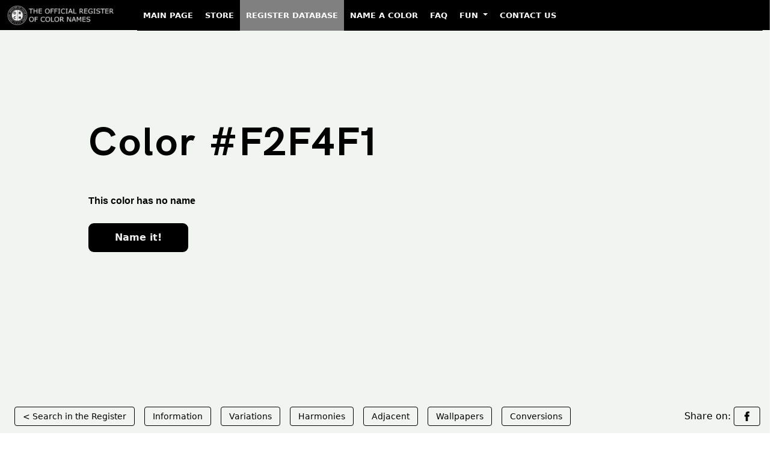

--- FILE ---
content_type: text/html; charset=utf-8
request_url: https://www.google.com/recaptcha/api2/aframe
body_size: 268
content:
<!DOCTYPE HTML><html><head><meta http-equiv="content-type" content="text/html; charset=UTF-8"></head><body><script nonce="W87jtD0RumMtnaZ29UTH4Q">/** Anti-fraud and anti-abuse applications only. See google.com/recaptcha */ try{var clients={'sodar':'https://pagead2.googlesyndication.com/pagead/sodar?'};window.addEventListener("message",function(a){try{if(a.source===window.parent){var b=JSON.parse(a.data);var c=clients[b['id']];if(c){var d=document.createElement('img');d.src=c+b['params']+'&rc='+(localStorage.getItem("rc::a")?sessionStorage.getItem("rc::b"):"");window.document.body.appendChild(d);sessionStorage.setItem("rc::e",parseInt(sessionStorage.getItem("rc::e")||0)+1);localStorage.setItem("rc::h",'1769602184531');}}}catch(b){}});window.parent.postMessage("_grecaptcha_ready", "*");}catch(b){}</script></body></html>